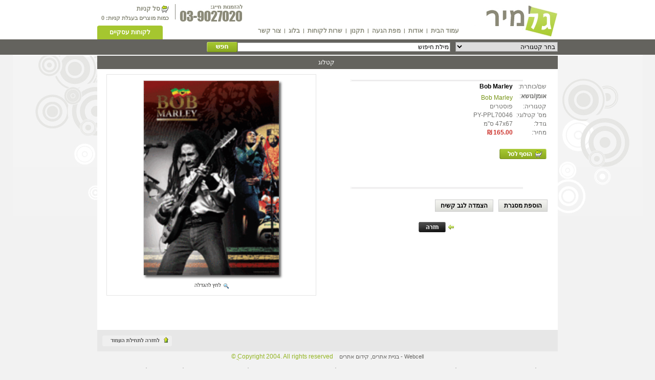

--- FILE ---
content_type: text/html
request_url: https://www.galmir.co.il/product.asp?num=5681&rootCat=
body_size: 5377
content:

<!DOCTYPE html PUBLIC "-//W3C//DTD XHTML 1.0 Transitional//EN" "http://www.w3.org/TR/xhtml1/DTD/xhtml1-transitional.dtd">
<html xmlns="http://www.w3.org/1999/xhtml">
<head>
<title>פוסטרים - Bob Marley</title>
<meta name="rating" content="general">
<meta name="robots" content="all">
<meta name="description" content="Bob Marley">
<meta name="keywords" content="בוב מרלי,רגאי,מוזיקה">
<meta name="subject" content="Bob Marley">
<meta http-equiv="content-type" content="text/html; charset=windows-1255">
<link rel="stylesheet" type="text/css" href="css/css.css">
<link rel="stylesheet" type="text/css" href="css/popup.css">
<link rel="stylesheet" type="text/css" href="colorbox/colorbox.css">
<script type="text/javascript" language="javascript" src="js/js.js"></script>
<script type="text/javascript" language="javascript" src="js/jquery-1.4.4.min.js"></script>
<script type="text/javascript" language="javascript" src="colorbox/jquery.colorbox.js"></script>
<link rel="canonical" href="https://www.galmir.co.il/product.asp?num=5681&rootCat=/5681/Bob Marley"/>
<!--[if IE]>
<style type="text/css">
.shadow 
{
	
	-ms-filter: "progid: progid:DXImageTransform.Microsoft.Shadow(color=#666666,direction=135,strength=6)";
	filter:      progid: progid:DXImageTransform.Microsoft.Shadow(color=#666666,direction=135,strength=6);
}
.shadow-1 
{
	-ms-filter: "progid: progid:DXImageTransform.Microsoft.Shadow(color=#666666,direction=215,strength=6)";
	filter:      progid: progid:DXImageTransform.Microsoft.Shadow(color=#666666,direction=215,strength=6);
}
</style>
<![endif]-->
<style type="text/css">
.shadow 
{
	-moz-box-shadow: 4px 4px 4px #666666;
	-webkit-box-shadow: 4px 4px 4px #666666;
}





</style>
<script language="javascript">
<!--
$(document).ready(function(){		
	$("a[rel='lightbox']").colorbox({transition:"elastic", photo:true});
	$("a[rel='lightbox1']").colorbox({transition:"elastic", photo:true});
});
//-->
</script>
</head>
<body>
<table width="100%" border="0" cellspacing="0" cellpadding="0" dir="rtl">
	<tr>
		<td align="center" class="top">
<table width="900" border="0" cellspacing="0" cellpadding="0" class="top">
	<tr>
		<td class="top-a" width="190" rowspan="2" valign="top"><a name="top"></a><a href="https://www.galmir.co.il"><img src="images/logo.gif" alt="תמונות" title="תמונות" data-title="logo"></a></td>
		<td class="top-b" valign="bottom" width="400" rowspan="2">
			<table border="0" cellspacing="0" cellpadding="0" class="top-menu">
				<tr>
					<td><a href="https://www.galmir.co.il">עמוד הבית</a></td>
					<td>|</td>
					<td><a href="https://www.galmir.co.il/about.asp?id=1">אודות</a></td>					
					<td>|</td>
					<td><a href="https://www.galmir.co.il/map.asp">מפת הגעה</a></td>
					<td>|</td>
					<td><a href="https://www.galmir.co.il/takanon.asp">תקנון</a></td>
					<td>|</td>
					<td><a href="https://www.galmir.co.il/sherut.asp">שרות לקוחות</a></td>
					<td>|</td>
					<td><a href="https://www.galmir.co.il/poster-blog">בלוג</a></td>
					<td>|</td>
					<td><a href="https://www.galmir.co.il/contact.asp">צור קשר</a></td>

					
				</tr>
			</table>
		</td>
		<td valign="top" align="left" style="padding-left:5px"><img src="images/phone.gif" title="טלפון להזמנות: 03-9027020" alt="טלפון להזמנות: 03-9027020"></td>
		<td width="5" align="center"><img src="images/logo-vert-line.gif"></td>
		<td width="140" class="top-c" valign="top">
			<div><img src="images/basket.gif" align="absmiddle"> <a href="order.asp">סל קניות</a></div>
			<div id="q-basket" class="q-basket">כמות מוצרים בעגלת קניות: 0</div>
		</td>
	</tr>	
	<tr>	
		<td class="top-d" colspan="3" valign="bottom">
			<div>
				
				<a href="login-form.asp">לקוחות עסקיים</a>
				
			</div>
		</td>
	</tr>
</table></td>
	</tr>
	<tr>
		<td align="center" class="menu"></td>
	</tr>
	<tr>
		<td align="center" class="search"><table width="900" border="0" cellspacing="0" cellpadding="0">
	<form action="resultform.asp" method="get" id="form1" name="form1">
	<tr>
		
		<td class="search-b" width="210">
			<select name="cat_id">
			<option value="0">בחר קטגוריה</option>
			
			<option value="895" >חיפוש לפי נושאים</option>
			
			<option value="749" >הדפסות קנבס / נייר /פרספקס...</option>
			
			<option value="496" >פוסטרים</option>
			
			<option value="582" >הדפסים אומנותיים</option>
			
			<option value="650" >ליטוגרפיות</option>
			
			<option value="969" >מפות</option>
			
			<option value="992" >ציורים מקוריים</option>
			
			<option value="825" >לייסטים לפוסטרים</option>
			
			<option value="994" >גלילי קרטון לאריזה</option>
			
			<option value="885" >מסגרות לתמונות ותעודות</option>
			
			<option value="945" >מראות</option>
			
			<option value="734" >מעמדים ואמצעי תצוגה</option>
			
			<option value="774" >אומנים</option>
			
			<option value="775" >בידור ופנאי</option>
			
			<option value="769" >קולקציות</option>
			
			<option value="773" >מידע ללקוחות עסקיים</option>
			
			</select>
		</td>
		
		<td class="search-c" width="415"><input type="text" name="q" maxlength="50" value="מילת חיפוש" onfocus="this.value=''"></td>
		<td class="search-d" width="120"><img src="images/search.gif" title alt onclick="document.form1.submit()"></td>
		<td class="search-e">&nbsp;</td>
		<td class="search-e">&nbsp;</td>
	</tr>
	</form>
</table>
</td>
	</tr>
	<tr>
		<td align="center" class="main" valign="top">
			<table width="900" border="0" cellspacing="0" cellpadding="0" class="sub-main">
				<tr>
					<td width="900" valign="top" class="sub-main-center">
						<table width="900" border="0" cellspacing="0" cellpadding="0" class="text">
							<tr>
								<td colspan="2">
									<table width="100%" border="0" cellspacing="0" cellpadding="0" class="padding">
										<tr>
											<td class="padding-path">קטלוג </td>
										</tr>
									</table>
								</td>
							</tr>
							<tr>
								<td valign="top" width="450" class="prod-info">									
									<div class="prod-info-line"><img src="images/line.gif" WIDTH="338" HEIGHT="5"></div>
									<table width="100%" border="0" cellspacing="1" cellpadding="1" class="prod-info-table">
										<tr>
											<td width="15%">שם/כותרת:</td>
											<td width="85%" style="color:black" align="right"  dir='ltr' ><strong>Bob Marley</strong></td>
										</tr>
										<tr>
											<td><strong>אומן/נושא</strong>:</td>
											<td><div class="prod-info-yazran" style="font-weight:lighter"><a href="byoman.asp?oman=Bob+Marley">Bob Marley</a></div></td>
										</tr>
										<tr>
											<td>קטגוריה:</td>
											<td>פוסטרים</td>
										</tr>
										<tr>
											<td>מס' קטלוגי:</td>
											<td>PY-PPL70046</td>
										</tr>
										
										<tr>
											<td>גודל:</td>
											<td>
												47x67 ס"מ 
											</td>
										</tr>
										
										<tr>
											<td>מחיר:</td>
											<td><span><strong>165.00&nbsp;₪</strong></span></td>
										</tr>
										
										<tr>
											<td></td>
											<td></td>
										</tr>
										<tr>
											<td colspan="2" style="padding-top:10px"><div class="prod-info-add-to-basket"><a href="add.asp?num=5681"><img src="images/add-to-basket.gif" WIDTH="92" HEIGHT="20"></a></div></td>
										</tr>	
										<tr>
											<td colspan="2" style="padding-top:40px"></td>
										</tr>
									</table>
									
									<div class="prod-info-line"><img src="images/line.gif" WIDTH="338" HEIGHT="5"></div>
									<div class="prod-info-add">
										
										<div class="button"><a href="add.asp?num=5681&amp;steps=4&amp;m=framing">הוספת מסגרת</a></div> 
										
										<div class="button"><a href="add-hard-site.asp?id=5681">הצמדה לגב קשיח</a></div>
										
									</div>
									<div class="clear"></div>
									<div class="prod-info-back"><img src="images/arr2.gif" align="absmiddle" WIDTH="13" HEIGHT="10"> <a href="javascript:void(0)" onclick="window.history.back()"><img src="images-1/back.gif" border="0" align="absmiddle" WIDTH="53" HEIGHT="20"></a></div>
								</td>
								<td valign="top" width="450" align="center">
									<table width="410" border="0" cellspacing="1" cellpadding="1" class="prod-image">
										<tr>
											<td class="prod-image-a"><a href="https://www.galmir.co.il/upload/PPL70046-170x255.gif" rel="lightbox" title="Bob Marley"><img class="shadow" src="https://www.galmir.co.il/upload/PPL70046-170x255.gif" alt="Bob Marley" title="Bob Marley" style="border-left: solid 1px #dedede; border-top: solid 1px #dedede; height:380px"></a></td>
										</tr>
										<tr>
											<td class="prod-image-b"><a href="https://www.galmir.co.il/upload/PPL70046-170x255.gif" rel="lightbox1" title="Bob Marley"><img src="images/zoom.gif" WIDTH="70" HEIGHT="16"></a></td>
										</tr>
									</table>
								</td>
							</tr>
							<tr>
								<td colspan="2" class="back-to-top"><a href="#top"><img src="images/top.gif" WIDTH="136" HEIGHT="22"></a></td>
							</tr>
						</table>
					</td>
				</tr>
			</table>
		</td>
	</tr>
	<tr>
		<td align="center"><table width="900" class="footer">
	<tr>
		<td class="footer-a">			
			<a href="http://www.webcell.co.il/" target="_blank">Webcell</a> - 
			<a href="http://webcell.co.il/bniyat-atarim/" target="_blank">&#1489;&#1504;&#1497;&#1497;&#1514; &#1488;&#1514;&#1512;&#1497;&#1501;</a>, 
			<a href="http://webcell.co.il/%D7%A7%D7%99%D7%93%D7%95%D7%9D-%D7%91%D7%92%D7%95%D7%92%D7%9C/" target="_blank">&#1511;&#1497;&#1491;&#1493;&#1501; &#1488;&#1514;&#1512;&#1497;&#1501;</a>&nbsp;&nbsp;&nbsp;
			<SPAN>Copyright 2004. All rights reserved ֲ©</SPAN>
		</td>
	</tr>
	<tr>
		<td class="footer-b">
			&#1495;&#1489;&#1512;&#1514; &#1490;&#1500;&#1502;&#1497;&#1512; &#1502;&#1514;&#1502;&#1495;&#1492; &#1489;&#1497;&#1489;&#1493;&#1488;, &#1497;&#1497;&#1510;&#1493;&#1512;, &#1493;&#1513;&#1497;&#1493;&#1493;&#1511; &#1513;&#1500; <a href="/">&#1508;&#1493;&#1505;&#1496;&#1512;&#1497;&#1501;</a>,
			<a href="/">&#1514;&#1502;&#1493;&#1504;&#1493;&#1514;</a>, &#1514;&#1502;&#1493;&#1504;&#1493;&#1514; &#1511;&#1504;&#1489;&#1505;, &#1502;&#1505;&#1490;&#1512;&#1493;&#1514;,
			<a href="/">&#1502;&#1505;&#1490;&#1512;&#1493;&#1514; &#1500;&#1514;&#1502;&#1493;&#1504;&#1493;&#1514;</a>, &#1502;&#1512;&#1488;&#1493;&#1514; &#1502;&#1502;&#1493;&#1505;&#1490;&#1512;&#1493;&#1514;, <a href="https://www.galmir.co.il/result.asp?rootcat=749&cat_id=749&parent=749">&#1492;&#1491;&#1508;&#1505;&#1492; &#1506;&#1500; &#1511;&#1504;&#1489;&#1505;</a>, <a href="result.asp?rootCat=582&amp;cat_id=604&amp;parent=582">&#1492;&#1491;&#1508;&#1505;&#1497;&#1501; &#1488;&#1493;&#1502;&#1504;&#1493;&#1514;&#1497;&#1497;&#1501;</a>, 
			<a href="about.asp">&#1500;&#1497;&#1496;&#1493;&#1490;&#1512;&#1508;&#1497;&#1493;&#1514;</a>, <a href="/">&#1508;&#1488;&#1494;&#1500;&#1497;&#1501;</a>,<a href="result.asp?rootCat=641&amp;cat_id=712&amp;parent=641">&#1505;&#1497;&#1499;&#1493;&#1514; &#1491;&#1513;</a>, 
			<a href="result.asp?rootCat=641&amp;cat_id=761&amp;parent=641">&#1502;&#1495;&#1494;&#1497;&#1511;&#1497; &#1502;&#1508;&#1514;&#1495;&#1493;&#1514;</a> &#1489;&#1502;&#1490;&#1493;&#1493;&#1503; &#1490;&#1491;&#1493;&#1500; &#1513;&#1500; &#1504;&#1493;&#1513;&#1488;&#1497;&#1501; &#1499;&#1502;&#1493;: &#1508;&#1488;&#1494;&#1500; &#1502;&#1491;&#1506;, &#1512;&#1508;&#1493;&#1488;&#1492;, &#1492;&#1493;&#1489;&#1497;, <a href="result.asp?rootCat=496&amp;cat_id=688&amp;parent=496">&#1508;&#1512;&#1505;&#1493;&#1502;&#1493;&#1514; &#1497;&#1513;&#1504;&#1493;&#1514;</a>, &#1513;&#1495;&#1511;&#1504;&#1497;&#1501;, &#1505;&#1512;&#1496;&#1497;&#1501; &#1493;&#1496;&#1500;&#1493;&#1497;&#1494;&#1497;&#1492;, &#1502;&#1493;&#1505;&#1497;&#1511;&#1492;, &#1500;&#1492;&#1511;&#1493;&#1514;, &#1494;&#1502;&#1512;&#1497;&#1501;, &#1488;&#1504;&#1497;&#1502;&#1510;&#1497;&#1492;, &#1505;&#1508;&#1493;&#1512;&#1496;, 
			&#1489;&#1506;&#1500;&#1497; &#1495;&#1497;&#1497;&#1501;, <a href="/">&#1508;&#1488;&#1494;&#1500;&#1497;&#1501;</a> &#1508;&#1504;&#1496;&#1494;&#1497;&#1492;, &#1504;&#1493;&#1508;&#1497;&#1501; &#1493;&#1496;&#1489;&#1506;, &#1492;&#1493;&#1502;&#1493;&#1512;,<a href="result.asp?rootCat=641&amp;cat_id=762&amp;parent=641">&#1502;&#1491;&#1489;&#1511;&#1493;&#1514;</a> &#1508;&#1512;&#1495;&#1497;&#1501;, &#1491;&#1493;&#1502;&#1502;&#1497;&#1501;, &#1491;&#1502;&#1493;&#1497;&#1493;&#1514;,
			<a href="/">&#1508;&#1493;&#1505;&#1496;&#1512;&#1497;&#1501;</a> &#1494;&#1493;&#1492;&#1512;&#1497;&#1501; &#1489;&#1488;&#1493;&#1500;&#1496;&#1512;&#1488;,<a href="result.asp?rootCat=582&amp;cat_id=753&amp;parent=582">&#1488;&#1493;&#1502;&#1504;&#1493;&#1514; &#1502;&#1493;&#1491;&#1512;&#1504;&#1497;&#1514;</a>,
			<a href="result.asp?rootCat=582&amp;cat_id=588&amp;parent=582">&#1510;&#1497;&#1493;&#1512; &#1502;&#1493;&#1508;&#1513;&#1496;</a>,<a href="result.asp?rootCat=650&amp;cat_id=708&amp;parent=650">&#1510;&#1497;&#1497;&#1512;&#1497;&#1501; &#1502;&#1508;&#1493;&#1512;&#1505;&#1502;&#1497;&#1501;</a>,
			<a href="result.asp?rootCat=582&amp;cat_id=604&amp;parent=582">&#1499;&#1512;&#1494;&#1493;&#1514; &#1493;&#1508;&#1512;&#1505;&#1493;&#1502;&#1493;&#1514;</a> &#1497;&#1513;&#1504;&#1493;&#1514;, &#1510;&#1497;&#1500;&#1493;&#1501;, &#1508;&#1493;&#1505;&#1496;&#1512;, &#1514;&#1502;&#1493;&#1504;&#1492;, <a href="result.asp?rootCat=582&amp;cat_id=587&amp;parent=582">&#1492;&#1491;&#1508;&#1505;&#1497;&#1501;</a> &#1493;<a href="result.asp?rootCat=650&amp;cat_id=680&amp;parent=650">&#1500;&#1497;&#1514;&#1493;&#1490;&#1512;&#1508;&#1497;&#1493;&#1514;</a> 
			&#1513;&#1500; <a href="result.asp?rootCat=582&amp;cat_id=588&amp;parent=582">&#1510;&#1497;&#1497;&#1512;&#1497;&#1501; &#1497;&#1513;&#1512;&#1488;&#1500;&#1497;&#1501;</a> &#1499;&#1502;&#1493;: <a href="result.asp?rootCat=650&amp;cat_id=651&amp;parent=650">&#1504;&#1495;&#1493;&#1501; &#1490;&#1493;&#1496;&#1502;&#1503;</a>,
			<a href="result.asp?rootCat=650&amp;cat_id=700&amp;parent=650">&#1512;&#1488;&#1493;&#1489;&#1503; &#1512;&#1493;&#1489;&#1497;&#1503;</a>,<a href="result.asp?rootCat=650&amp;cat_id=697&amp;parent=650">&#1494;&#1512;&#1497;&#1510;&#1511;&#1497; &#1497;&#1493;&#1505;&#1507;</a>,
			<a href="result.asp?rootCat=650&amp;cat_id=706&amp;parent=650">&#1505;&#1496;&#1497;&#1502;&#1510;&#1511;&#1497; &#1488;&#1489;&#1497;&#1490;&#1491;&#1493;&#1512;</a>,<a href="result.asp?rootCat=650&amp;cat_id=698&amp;parent=650">&#1512;&#1497;&#1497;&#1494;&#1502;&#1503; &#1488;&#1493;&#1512;&#1497;</a>,
			<a href="result.asp?rootCat=650&amp;cat_id=701&amp;parent=650">&#1513;&#1496;&#1512;&#1497;&#1497;&#1499;&#1502;&#1503; &#1497;&#1495;&#1494;&#1511;&#1488;&#1500;</a> &#1493;&#1506;&#1493;&#1491;... 
			<p align="center"><a href="about.asp">&#1512;&#1508;&#1512;&#1493;&#1491;&#1493;&#1511;&#1510;&#1497;&#1493;&#1514;</a> | 
			<a href="about.asp">&#1492;&#1491;&#1508;&#1505;&#1492; &#1506;&#1500; &#1504;&#1497;&#1497;&#1512;</a> | 
			<a href="result.asp?rootCat=496&amp;cat_id=745&amp;parent=496">&#1500;&#1497;&#1497;&#1505;&#1496;&#1497;&#1501;</a> | 
			<a href="result.asp?rootCat=496&amp;cat_id=745&amp;parent=496">&#1500;&#1497;&#1497;&#1505;&#1496;&#1497;&#1501; &#1500;&#1508;&#1493;&#1505;&#1496;&#1512;&#1497;&#1501;</a> | 
			<a href="https://www.galmir.co.il/result.asp?rootcat=749&cat_id=749&parent=749">&#1492;&#1491;&#1508;&#1505;&#1492; &#1506;&#1500; &#1511;&#1504;&#1489;&#1505;</a> | 
			<a href="https://www.galmir.co.il/">&#1511;&#1504;&#1489;&#1505;</a> | 
			<a href="https://www.galmir.co.il/">&#1492;&#1491;&#1508;&#1505;&#1514; &#1511;&#1504;&#1489;&#1505;</a> | 
			<a href="https://www.galmir.co.il/">&#1514;&#1502;&#1493;&#1504;&#1493;&#1514; &#1511;&#1504;&#1489;&#1505;</a> | 
			<a href="links.asp">&#1511;&#1497;&#1513;&#1493;&#1512;&#1497;&#1501;</a> | 
			<a href="sitemap.asp">&#1502;&#1508;&#1514; &#1488;&#1514;&#1512;</a> 
		</td>
	</tr>
</table>
<center>
<table width="900" class="footer">
<tr>
		<td class="footer-b">

		</td>
</table>
</center>

<script>
  (function(i,s,o,g,r,a,m){i['GoogleAnalyticsObject']=r;i[r]=i[r]||function(){
  (i[r].q=i[r].q||[]).push(arguments)},i[r].l=1*new Date();a=s.createElement(o),
  m=s.getElementsByTagName(o)[0];a.async=1;a.src=g;m.parentNode.insertBefore(a,m)
  })(window,document,'script','https://www.google-analytics.com/analytics.js','ga');

  ga('create', 'UA-6698202-41', 'auto');
  ga('send', 'pageview');

</script>
</td>
	</tr>
</table>

</body>
</html>


--- FILE ---
content_type: text/css
request_url: https://www.galmir.co.il/css/css.css
body_size: 7425
content:
BODY
{
    BORDER-LEFT: white 1px;
    BACKGROUND-COLOR: #f2f2f2;
    MARGIN: 0px;
    BORDER-RIGHT: white 1px
}
.footer
{
    FONT-FAMILY: Arial;
    COLOR: black;
    FONT-SIZE: 11px;
    TEXT-DECORATION: none
}
.hand
{
    CURSOR: pointer
}
.contact
{
    BORDER-BOTTOM: medium none;
    BORDER-LEFT: medium none;
    FONT-FAMILY: Arial;
    COLOR: black;
    FONT-SIZE: 12px;
    BORDER-TOP: medium none;
    BORDER-RIGHT: medium none
}
.contact INPUT
{
    BORDER-BOTTOM: #eae9e7 1px solid;
    BORDER-LEFT: #eae9e7 1px solid;
    WIDTH: 160px;
    FONT-FAMILY: Arial;
    COLOR: black;
    FONT-SIZE: 12px;
    BORDER-TOP: #eae9e7 1px solid;
    BORDER-RIGHT: #eae9e7 1px solid
}
.contact TEXTAREA
{
    BORDER-BOTTOM: #eae9e7 1px solid;
    BORDER-LEFT: #eae9e7 1px solid;
    WIDTH: 160px;
    FONT-FAMILY: Arial;
    HEIGHT: 60px;
    COLOR: black;
    FONT-SIZE: 12px;
    BORDER-TOP: #eae9e7 1px solid;
    BORDER-RIGHT: #eae9e7 1px solid
}
.contact SPAN
{
    COLOR: red
}
.top
{
    BACKGROUND-COLOR: white
}

.top .top-a IMG
{
    BORDER-BOTTOM: medium none;
    BORDER-LEFT: medium none;
    BORDER-TOP: medium none;
    BORDER-RIGHT: medium none
}
.top .top-b
{
    PADDING-BOTTOM: 10px
}
.top .top-b .top-menu
{
    FONT-FAMILY: Arial;
    COLOR: #898a7a;
    FONT-SIZE: 10px;
    FONT-WEIGHT: bolder
}
.top .top-b .top-menu TD
{
    PADDING-LEFT: 3px;
    PADDING-RIGHT: 3px
}
.top .top-b .top-menu TD A
{
    COLOR: #898a7a;
    FONT-SIZE: 12px;
    TEXT-DECORATION: none
}
.top .top-b .top-menu TD A:hover
{
    COLOR: #a7c33b;
    FONT-SIZE: 12px;
    TEXT-DECORATION: none
}
.top .top-c
{
    PADDING-RIGHT: 10px;
    FONT-FAMILY: Arial;
    COLOR: #898a7a;
    FONT-SIZE: 12px;
    FONT-WEIGHT: bolder;
    PADDING-TOP: 10px
}
.top .top-c A
{
    COLOR: #898a7a;
    TEXT-DECORATION: none
}
.top .top-c .q-basket
{
    FONT-SIZE: 11px;
    PADDING-TOP: 4px
}
.menu
{
    BACKGROUND-COLOR: white
}
.menu .menu
{
    BACKGROUND-IMAGE: url(../images/bg-button.gif);
    TEXT-ALIGN: center;
    WIDTH: 128px;
    BACKGROUND-REPEAT: no-repeat;
    FONT-FAMILY: Arial;
    HEIGHT: 27px;
    FONT-SIZE: 12px;
    FONT-WEIGHT: bolder
}
.menu .menu A
{
    COLOR: #585755;
    TEXT-DECORATION: none
}
.menu .menu-on
{
    BACKGROUND-IMAGE: url(../images/bg-button-on.gif);
    TEXT-ALIGN: center;
    WIDTH: 128px;
    BACKGROUND-REPEAT: no-repeat;
    FONT-FAMILY: Arial;
    HEIGHT: 27px;
    FONT-SIZE: 12px;
    FONT-WEIGHT: bolder
}
.menu .menu-on A
{
    COLOR: #feffd6;
    TEXT-DECORATION: none
}
.search
{
    BORDER-BOTTOM: #f2f2f2 1px solid;
    BACKGROUND-COLOR: #64635e
}
.search .search-a
{
    TEXT-ALIGN: center;
    PADDING-BOTTOM: 8px;
    FONT-FAMILY: Arial;
    COLOR: white;
    FONT-SIZE: 12px;
    FONT-WEIGHT: bolder;
    PADDING-TOP: 8px
}
.search .search-b
{
}
.search .search-c
{
}
.search .search-d
{
    PADDING-BOTTOM: 5px;
    PADDING-TOP: 5px
}
.search .search-e
{
    TEXT-ALIGN: left;
    FONT-FAMILY: Arial;
    FONT-SIZE: 11px
}
.search .search-b SELECT
{
    BORDER-BOTTOM: #9a9a9a 1px solid;
    BORDER-LEFT: #9a9a9a 1px solid;
    WIDTH: 200px;
    FONT-FAMILY: Arial;
    HEIGHT: 19px;
    COLOR: black;
    FONT-SIZE: 12px;
    BORDER-TOP: #9a9a9a 1px solid;
    BORDER-RIGHT: #9a9a9a 1px solid
}
.search .search-c INPUT
{
    BORDER-BOTTOM: #9a9a9a 1px solid;
    BORDER-LEFT: #9a9a9a 1px solid;
    WIDTH: 410px;
    FONT-FAMILY: Arial;
    COLOR: black;
    FONT-SIZE: 12px;
    BORDER-TOP: #9a9a9a 1px solid;
    BORDER-RIGHT: #9a9a9a 1px solid
}
.search .search-d IMG
{
    CURSOR: pointer
}
.search .search-e A
{
    COLOR: white;
    TEXT-DECORATION: underline
}
.main
{
    BACKGROUND-IMAGE: url(../images/bg.gif);
    BACKGROUND-REPEAT: no-repeat;
    BACKGROUND-POSITION: center top;
    HEIGHT: 500px
}
.footer .footer-a
{
    TEXT-ALIGN: center;
    FONT-FAMILY: Arial;
    COLOR: #636260;
    FONT-SIZE: 11px
}
.footer .footer-b
{
    TEXT-ALIGN: center;
    FONT-FAMILY: Arial;
    COLOR: #636260;
    FONT-SIZE: 11px;
    PADDING-TOP: 10px
}
.footer .footer-a A
{
    COLOR: #636260;
    TEXT-DECORATION: none
}
.footer .footer-b A
{
    COLOR: #636260;
    TEXT-DECORATION: none
}
.footer .footer-a SPAN
{
    COLOR: #93b522;
    FONT-SIZE: 12px
}
.main .sub-main
{
    MARGIN-TOP: 1px
}
.right
{
    TEXT-ALIGN: right;
    FONT-FAMILY: Arial;
    FONT-SIZE: 12px
}
.right .right-div
{
    BACKGROUND-IMAGE: url(../images/arr-menu.gif);
    BORDER-BOTTOM: #bebebe 1px solid;
    LINE-HEIGHT: 24px;
    BACKGROUND-COLOR: white;
    PADDING-RIGHT: 20px;
    BACKGROUND-REPEAT: no-repeat;
    BACKGROUND-POSITION: 180px center;
    HEIGHT: 24px;
    COLOR: #4e4a4b;
    MARGIN-LEFT: 5px;
    FONT-WEIGHT: bolder;
    MARGIN-RIGHT: 5px
}
.right .right-div-on
{
    BACKGROUND-IMAGE: url(../images-1/arr-3.gif);
    BORDER-BOTTOM: #ebebeb 1px solid;
    LINE-HEIGHT: 24px;
    BACKGROUND-COLOR: #ebebeb;
    PADDING-RIGHT: 20px;
    BACKGROUND-REPEAT: no-repeat;
    BACKGROUND-POSITION: 180px center;
    HEIGHT: 24px;
    MARGIN-LEFT: 5px;
    FONT-WEIGHT: bolder;
    MARGIN-RIGHT: 5px
}
.right .right-div A
{
    COLOR: #4e4a4b;
    TEXT-DECORATION: none
}
.right .right-div-on A
{
    COLOR: #a5c62f;
    TEXT-DECORATION: none
}
.main .sub-main .sub-main-center
{
    TEXT-ALIGN: center;
    BACKGROUND-COLOR: white
}
.tabs
{
    BORDER-BOTTOM: #cccccc 1px solid;
    BORDER-LEFT: #cccccc 1px solid;
    FONT-FAMILY: Arial;
    FONT-SIZE: 12px;
    BORDER-TOP: medium none;
    BORDER-RIGHT: #cccccc 1px solid
}
.tabs .tabs-a
{
    BACKGROUND-IMAGE: url(../images/bg-tabs.gif);
    TEXT-ALIGN: center;
    BACKGROUND-REPEAT: repeat-x;
    HEIGHT: 24px;
    COLOR: #5b5555;
    BORDER-TOP: #cccccc 1px solid;
    CURSOR: pointer;
    FONT-WEIGHT: bolder
}
.tabs .tabs-info
{
    TEXT-ALIGN: center;
    BACKGROUND-COLOR: white;
    HEIGHT: 150px
}
.tabs .tabs-a-on
{
    TEXT-ALIGN: center;
    BACKGROUND-COLOR: white;
    HEIGHT: 24px;
    COLOR: #85a418;
    BORDER-TOP: #cccccc 1px solid;
    CURSOR: pointer;
    FONT-WEIGHT: bolder
}
.printing
{
    MARGIN-TOP: 3px;
    FONT-FAMILY: Arial;
    FONT-SIZE: 12px
}
.printing .printing-a
{
    PADDING-BOTTOM: 5px;
    BACKGROUND-COLOR: #5b5555;
    PADDING-RIGHT: 15px;
    COLOR: white;
    FONT-WEIGHT: bolder;
    PADDING-TOP: 5px
}
.printing .printing-b
{
    PADDING-RIGHT: 15px;
    BACKGROUND-REPEAT: no-repeat;
    BACKGROUND-POSITION: left top;
    HEIGHT: 249px;
    PADDING-TOP: 5px
}
.printing .printing-c
{
}
.posters
{
    MARGIN-TOP: 2px;
    FONT-FAMILY: Arial;
    MARGIN-BOTTOM: 5px
}
.posters .posters-a
{
    PADDING-BOTTOM: 5px;
    BACKGROUND-COLOR: #64635e;
    PADDING-RIGHT: 15px;
    COLOR: white;
    FONT-SIZE: 12px;
    FONT-WEIGHT: bolder;
    PADDING-TOP: 5px
}
.posters .item
{
    MARGIN-TOP: 5px;
    WIDTH: 210px;
    FONT-FAMILY: Arial;
    HEIGHT: 100%;
    FONT-SIZE: 12px
}
.back-to-top
{
    TEXT-ALIGN: left;
    PADDING-BOTTOM: 10px;
    BACKGROUND-COLOR: #e7e7e7;
    PADDING-LEFT: 10px;
    PADDING-TOP: 10px
}
.back-to-top IMG
{
    BORDER-BOTTOM: medium none;
    BORDER-LEFT: medium none;
    BORDER-TOP: medium none;
    BORDER-RIGHT: medium none
}
.posters .item .item-zoom
{
    TEXT-ALIGN: center;
    PADDING-TOP: 10px
}
.posters .item .item-zoom IMG
{
    BORDER-BOTTOM: medium none;
    BORDER-LEFT: medium none;
    BORDER-TOP: medium none;
    BORDER-RIGHT: medium none
}
.posters .item .item-title
{
    TEXT-ALIGN: center;
    LINE-HEIGHT: 18px;
    HEIGHT: 18px;
    COLOR: #8d9667;
    FONT-SIZE: 12px
}
.posters .item .item-title A
{
    COLOR: black;
    FONT-WEIGHT: bolder;
    TEXT-DECORATION: none
}
.posters .item .item-yazran
{
    TEXT-ALIGN: center;
    FONT-FAMILY: Arial;
    COLOR: #8887e4;
    FONT-SIZE: 12px
}
.posters .item .item-yazran A
{
    LINE-HEIGHT: 18px;
    HEIGHT: 18px;
    COLOR: #7d9a0e;
    TEXT-DECORATION: none
}
.posters .item .item-category-name
{
    TEXT-ALIGN: center;
    FONT-FAMILY: Arial;
    COLOR: #686866;
    FONT-SIZE: 11px
}
.posters .item .item-category-name A
{
    COLOR: #686866;
    TEXT-DECORATION: none
}
.posters .item .item-catalognum
{
    TEXT-ALIGN: center;
    FONT-FAMILY: Arial;
    COLOR: #686866;
    FONT-SIZE: 12px
}
.posters .item .item-order
{
    PADDING-BOTTOM: 10px;
    PADDING-LEFT: 5px;
    PADDING-RIGHT: 5px;
    FONT-FAMILY: Arial;
    COLOR: #686866;
    FONT-SIZE: 12px;
    FONT-WEIGHT: bolder
}
.posters .item .item-order A
{
    COLOR: #686866;
    TEXT-DECORATION: none
}
.posters .item .item-price
{
    TEXT-ALIGN: center;
    FONT-FAMILY: Arial;
    COLOR: #cb2e27;
    FONT-SIZE: 12px;
    FONT-WEIGHT: bolder
}
.padding
{
    BACKGROUND-COLOR: #64635e;
    FONT-FAMILY: Arial;
    HEIGHT: 26px;
    COLOR: white;
    FONT-SIZE: 12px
}
.padding .padding-found
{
    TEXT-ALIGN: center;
    PADDING-BOTTOM: 4px;
    PADDING-TOP: 4px
}
.padding .padding-pages
{
    FONT-FAMILY: Arial;
    FONT-SIZE: 12px
}
.padding .padding-pages .padding-off
{
    Z-INDEX: 0;
    TEXT-ALIGN: center;
    PADDING-BOTTOM: 0px;
    BACKGROUND-COLOR: #bebebe;
    MARGIN: 1px;
    PADDING-LEFT: 0px;
    WIDTH: 16px;
    PADDING-RIGHT: 0px;
    FLOAT: right;
    HEIGHT: 16px;
    PADDING-TOP: 0px
}
.padding .padding-pages .padding-off A
{
    COLOR: white;
    TEXT-DECORATION: none
}
.padding .padding-pages .padding-next
{
    PADDING-BOTTOM: 0px;
    PADDING-LEFT: 5px;
    PADDING-RIGHT: 5px;
    COLOR: white;
    PADDING-TOP: 0px
}
.padding .padding-pages .padding-next A
{
    COLOR: white;
    TEXT-DECORATION: none
}
.padding .padding-path
{
    PADDING-BOTTOM: 4px;
    PADDING-RIGHT: 5px;
    PADDING-TOP: 4px
}
.padding .padding-path A
{
    COLOR: white;
    TEXT-DECORATION: none
}
.sort
{
    BACKGROUND-COLOR: white;
    WIDTH: 100%;
    FONT-FAMILY: Arial;
    HEIGHT: 40px;
    FONT-SIZE: 12px;
    FONT-WEIGHT: bolder
}
.sort A
{
    COLOR: #585755;
    TEXT-DECORATION: none
}
.padding .padding-pages .padding-on
{
    Z-INDEX: 0;
    TEXT-ALIGN: center;
    PADDING-BOTTOM: 0px;
    BACKGROUND-COLOR: #a5c62f;
    MARGIN: 1px;
    PADDING-LEFT: 0px;
    WIDTH: 16px;
    PADDING-RIGHT: 0px;
    FLOAT: right;
    HEIGHT: 16px;
    COLOR: white;
    PADDING-TOP: 0px
}
.right .subcat
{
    MARGIN-LEFT: 5px;
    MARGIN-RIGHT: 5px
}
.right .subcat .right-sub
{
    BACKGROUND-IMAGE: url(../images/arr-menu.gif);
    BORDER-BOTTOM: #bebebe 1px solid;
    LINE-HEIGHT: 24px;
    PADDING-RIGHT: 30px;
    BACKGROUND-REPEAT: no-repeat;
    BACKGROUND-POSITION: 165px center;
    HEIGHT: 24px;
    COLOR: #4e4a4b;
    FONT-WEIGHT: lighter
}
.right .subcat .right-sub A
{
    COLOR: #4e4a4b;
    TEXT-DECORATION: none
}
.hh
{
    HEIGHT: 500px
}

.posters .item .item-pic1 IMG
{
    BORDER-BOTTOM: medium none;
    BORDER-LEFT: medium none;
    MARGIN-TOP: 3px;
    HEIGHT: 140px;
    BORDER-TOP: medium none;
    BORDER-RIGHT: medium none
}
.posters .item .item-pic0
{
}
.posters .item .item-pic0 IMG
{
    BORDER-BOTTOM: medium none;
    BORDER-LEFT: medium none;
    MARGIN-TOP: 3px;
    WIDTH: 140px;
    BORDER-TOP: medium none;
    BORDER-RIGHT: medium none
}
.posters .item .item-pic
{
    TEXT-ALIGN: center;
    HEIGHT: 145px
}
.text
{
    FONT-FAMILY: Arial
}
.text .text-title
{
    PADDING-BOTTOM: 5px;
    BACKGROUND-COLOR: #64635e;
    PADDING-RIGHT: 15px;
    COLOR: white;
    FONT-SIZE: 16px;
    PADDING-TOP: 5px
}
.text .text-sub-title
{
    LINE-HEIGHT: 24px;
    BACKGROUND-COLOR: #e1e1e1;
    PADDING-RIGHT: 15px;
    FONT-FAMILY: Arial;
    HEIGHT: 24px;
    COLOR: #bebebe;
    FONT-SIZE: 12px
}
.text .text-sub-title SPAN
{
    TEXT-ALIGN: center;
    BACKGROUND-COLOR: #a3c62e;
    PADDING-LEFT: 10px;
    PADDING-RIGHT: 10px;
    FONT-FAMILY: Arial;
    FONT-SIZE: 12px
}
.text .text-sub-title SPAN A
{
    COLOR: white;
    TEXT-DECORATION: none
}
.text .text-hh
{
    PADDING-BOTTOM: 30px;
    PADDING-LEFT: 25px;
    PADDING-RIGHT: 25px;
    FONT-FAMILY: Arial;
    HEIGHT: 500px;
    COLOR: #2d2d2b;
    FONT-SIZE: 12px;
    PADDING-TOP: 30px
}
.text .text-hh A
{
    COLOR: #a5c62f;
    TEXT-DECORATION: none
}
.contact IMG
{
    CURSOR: pointer
}
.prod-image
{
    BORDER-BOTTOM: #e4e4e4 1px solid;
    BORDER-LEFT: #e4e4e4 1px solid;
    MARGIN-TOP: 10px;
    BORDER-TOP: #e4e4e4 1px solid;
    BORDER-RIGHT: #e4e4e4 1px solid
}
.prod-image .prod-image-a
{
    TEXT-ALIGN: center;
    PADDING-TOP: 10px
}
.prod-image .prod-image-a IMG
{
    BORDER-BOTTOM: medium none;
    BORDER-LEFT: medium none;
    BORDER-TOP: medium none;
    BORDER-RIGHT: medium none
}
.prod-image .prod-image-b
{
    TEXT-ALIGN: center;
    PADDING-BOTTOM: 10px;
    PADDING-TOP: 10px
}
.prod-image .prod-image-b IMG
{
    BORDER-BOTTOM: medium none;
    BORDER-LEFT: medium none;
    BORDER-TOP: medium none;
    BORDER-RIGHT: medium none
}
.prod-message
{
    PADDING-BOTTOM: 20px;
    PADDING-LEFT: 10px;
    PADDING-RIGHT: 10px;
    FONT-FAMILY: Arial;
    COLOR: #727270;
    FONT-SIZE: 12px;
    PADDING-TOP: 20px
}
.prod-info
{
    PADDING-RIGHT: 20px;
    FONT-FAMILY: Arial;
    HEIGHT: 500px;
    FONT-SIZE: 12px;
    PADDING-TOP: 10px
}
.prod-info .prod-info-title
{
    COLOR: #727270;
    FONT-WEIGHT: bolder
}
.prod-info .prod-info-yazran
{
    MARGIN-TOP: 5px;
    COLOR: #779416;
    FONT-WEIGHT: bolder
}
.prod-info .prod-info-yazran A
{
    COLOR: #779416;
    TEXT-DECORATION: none
}
.prod-info .prod-info-line
{
    MARGIN-TOP: 10px
}
.prod-info .prod-info-category
{
    MARGIN-TOP: 5px;
    COLOR: #727270
}
.prod-info .prod-info-price
{
    FONT-FAMILY: Arial;
    COLOR: #e12303;
    FONT-SIZE: 14px
}
.prod-info .prod-info-add
{
    MARGIN-TOP: 10px
}
.prod-info .prod-info-add IMG
{
    BORDER-BOTTOM: medium none;
    BORDER-LEFT: medium none;
    BORDER-TOP: medium none;
    CURSOR: pointer;
    BORDER-RIGHT: medium none
}
.prod-info .prod-info-back
{
    TEXT-ALIGN: center;
    MARGIN-TOP: 20px;
    COLOR: #727270;
    FONT-SIZE: 14px
}
.prod-info .prod-info-back A
{
}
.prod-info .prod-info-add-to-basket
{
    MARGIN-TOP: 10px
}
.prod-info .prod-info-add-to-basket IMG
{
    BORDER-BOTTOM: medium none;
    BORDER-LEFT: medium none;
    BORDER-TOP: medium none;
    BORDER-RIGHT: medium none
}
.marq
{
    PADDING-BOTTOM: 10px;
    FONT-FAMILY: Arial;
    COLOR: #4e4a4b;
    FONT-SIZE: 12px
}
.marq A
{
    COLOR: #4e4a4b;
    FONT-WEIGHT: bolder;
    TEXT-DECORATION: none
}
.marq DIV
{
    PADDING-BOTTOM: 10px;
    PADDING-RIGHT: 10px;
    FONT-FAMILY: Arial;
    COLOR: #4e4a4b;
    FONT-SIZE: 14px;
    FONT-WEIGHT: bolder;
    PADDING-TOP: 10px
}
.text .text-title A
{
    COLOR: white;
    TEXT-DECORATION: none
}
.text .text-hh .level1
{
    PADDING-RIGHT: 10px;
    FONT-WEIGHT: bolder
}
.text .text-hh .level2
{
    PADDING-RIGHT: 25px
}
.text .text-hh .level2 A
{
    COLOR: blue;
    TEXT-DECORATION: none
}
.h
{
    HEIGHT: 100%
}
.text .text-h
{
    PADDING-BOTTOM: 10px;
    PADDING-LEFT: 15px;
    PADDING-RIGHT: 15px;
    FONT-FAMILY: Arial;
    HEIGHT: 100%;
    COLOR: #2d2d2b;
    FONT-SIZE: 12px;
    PADDING-TOP: 10px
}
.basket
{
    BACKGROUND-COLOR: gray;
    FONT-FAMILY: Arial;
    FONT-SIZE: 12px
}
.basket .basket-t
{
    PADDING-BOTTOM: 0px;
    BACKGROUND-COLOR: white;
    PADDING-LEFT: 0px;
    PADDING-RIGHT: 0px;
    COLOR: gray;
    PADDING-TOP: 0px
}
.basket .basket-tt
{
    TEXT-ALIGN: center;
    PADDING-BOTTOM: 3px;
    BACKGROUND-COLOR: white;
    COLOR: gray;
    FONT-WEIGHT: bolder;
    PADDING-TOP: 3px
}
.basket .basket-t A
{
    COLOR: #97b531;
    TEXT-DECORATION: none
}
.basket .basket-t INPUT
{
    BORDER-BOTTOM: gray 1px solid;
    BORDER-LEFT: gray 1px solid;
    WIDTH: 20px;
    FONT-FAMILY: Arial;
    FONT-SIZE: 12px;
    BORDER-TOP: gray 1px solid;
    BORDER-RIGHT: gray 1px solid
}
.basket .basket-t DIV
{
    BORDER-BOTTOM: #97b531 1px solid;
    TEXT-ALIGN: center;
    BORDER-LEFT: #97b531 1px solid;
    LINE-HEIGHT: 18px;
    BACKGROUND-COLOR: white;
    WIDTH: 18px;
    FONT-FAMILY: Arial;
    FLOAT: right;
    HEIGHT: 18px;
    COLOR: blue;
    MARGIN-LEFT: 2px;
    FONT-SIZE: 20px;
    BORDER-TOP: #97b531 1px solid;
    FONT-WEIGHT: bolder;
    MARGIN-RIGHT: 2px;
    BORDER-RIGHT: #97b531 1px solid
}
.table
{
    FONT-FAMILY: Arial;
    COLOR: black;
    FONT-SIZE: 12px
}
.right .subcat .right-sub-2
{
    BACKGROUND-IMAGE: url(../images-1/arr-3.gif);
    BORDER-BOTTOM: #bebebe 1px solid;
    LINE-HEIGHT: 24px;
    PADDING-RIGHT: 40px;
    BACKGROUND-REPEAT: no-repeat;
    BACKGROUND-POSITION: 155px center;
    HEIGHT: 24px
}
.right .subcat .right-sub-2 A
{
    COLOR: #7c9b0f;
    FONT-WEIGHT: lighter;
    TEXT-DECORATION: none
}
.posters TD
{
    BORDER-BOTTOM: #e5e5e3 1px solid;
    BORDER-LEFT: #e5e5e3 1px solid;
    HEIGHT: 100%;
    BORDER-TOP: #e5e5e3 1px solid;
    BORDER-RIGHT: #e5e5e3 1px solid
}
.posters .item TD
{
    BORDER-BOTTOM: medium none;
    BORDER-LEFT: medium none;
    BORDER-TOP: medium none;
    BORDER-RIGHT: medium none
}
.pas
{
    FONT-FAMILY: Arial;
    COLOR: black;
    FONT-SIZE: 12px
}
.pas INPUT
{
    BORDER-BOTTOM: gray 1px solid;
    BORDER-LEFT: gray 1px solid;
    FONT-FAMILY: Arial;
    COLOR: black;
    FONT-SIZE: 12px;
    BORDER-TOP: gray 1px solid;
    BORDER-RIGHT: gray 1px solid
}
.basket .basket-m
{
    BACKGROUND-COLOR: white;
    COLOR: #64635f
}
.basket .basket-mm
{
    PADDING-BOTTOM: 5px;
    BACKGROUND-COLOR: white;
    COLOR: #64635f;
    PADDING-TOP: 5px
}
.basket .basket-mm SPAN
{
    FONT-SIZE: 16px;
    FONT-WEIGHT: bold
}
.finalorder
{
    FONT-FAMILY: Arial;
    FONT-SIZE: 12px
}
.finalorder A
{
    COLOR: black
}
.finalorder INPUT
{
    BORDER-BOTTOM: #a4a4a4 1px solid;
    BORDER-LEFT: #a4a4a4 1px solid;
    WIDTH: 220px;
    HEIGHT: 24px;
    FONT-FAMILY: Arial;
    COLOR: black;
    FONT-SIZE: 12px;
    BORDER-TOP: #a4a4a4 1px solid;
    BORDER-RIGHT: #a4a4a4 1px solid
}
.finalorder INPUT[type=checkbox],.finalorder INPUT[type=radio]
{
    height: 16px;
    width: 16px;
}
.finalorder select
{
    BORDER-BOTTOM: #a4a4a4 1px solid;
    BORDER-LEFT: #a4a4a4 1px solid;
    WIDTH: 220px;
    HEIGHT: 24px;
    FONT-FAMILY: Arial;
    COLOR: black;
    FONT-SIZE: 12px;
    BORDER-TOP: #a4a4a4 1px solid;
    BORDER-RIGHT: #a4a4a4 1px solid
}
.finalorder TEXTAREA
{
    BORDER-BOTTOM: #a4a4a4 1px solid;
    BORDER-LEFT: #a4a4a4 1px solid;
    WIDTH: 660px;
    FONT-FAMILY: Arial;
    HEIGHT: 50px;
    COLOR: black;
    FONT-SIZE: 12px;
    BORDER-TOP: #a4a4a4 1px solid;
    BORDER-RIGHT: #a4a4a4 1px solid
}
.finalorder IMG
{
    CURSOR: pointer
}
.marq1
{
    BORDER-BOTTOM: #bebebe 1px solid;
    PADDING-BOTTOM: 5px;
    BACKGROUND-COLOR: white;
    PADDING-RIGHT: 10px;
    FONT-FAMILY: Arial;
    COLOR: #4e4a4b;
    FONT-SIZE: 14px;
    BORDER-TOP: #bebebe 1px;
    FONT-WEIGHT: bolder;
    PADDING-TOP: 5px
}
.canvas
{
    LIST-STYLE-TYPE: none;
    MARGIN-TOP: 30px;
    FONT-FAMILY: Arial;
    COLOR: #5e5e5e;
    FONT-SIZE: 12px;
    MARGIN-RIGHT: 80px
}
.canvas .krug
{
    BACKGROUND-IMAGE: url(../images/krug.gif);
    TEXT-ALIGN: center;
    LINE-HEIGHT: 25px;
    WIDTH: 27px;
    FONT-FAMILY: Tahoma;
    HEIGHT: 25px;
    COLOR: white;
    FONT-SIZE: 14px;
    FONT-WEIGHT: bolder
}
.canvas .t
{
    FONT-FAMILY: Arial;
    FLOAT: right;
    COLOR: #a3c82b;
    MARGIN-LEFT: 20px;
    FONT-SIZE: 14px;
    FONT-WEIGHT: bolder
}
.canvas TD
{
    PADDING-BOTTOM: 5px;
    PADDING-RIGHT: 20px;
    PADDING-TOP: 5px
}
.canvas .but-canvas
{
    TEXT-ALIGN: center;
    LINE-HEIGHT: 17px;
    BACKGROUND-COLOR: #9dc03e;
    PADDING-LEFT: 5px;
    PADDING-RIGHT: 5px;
    FONT-FAMILY: Arial;
    FLOAT: right;
    HEIGHT: 17px;
    COLOR: white;
    MARGIN-LEFT: 10px;
    FONT-SIZE: 12px;
    CURSOR: pointer;
    FONT-WEIGHT: bolder
}
.canvas .total
{
    COLOR: #565656
}
.canvas SELECT
{
    FONT-FAMILY: Arial;
    COLOR: black;
    FONT-SIZE: 12px
}
.framing
{
    BACKGROUND-COLOR: white
}
.framing .image-div
{
    BORDER-BOTTOM: #e4e4e4 1px solid;
    TEXT-ALIGN: center;
    BORDER-LEFT: #e4e4e4 1px solid;
    MARGIN-TOP: 3px;
    WIDTH: 425px;
    BORDER-TOP: #e4e4e4 1px solid;
    BORDER-RIGHT: #e4e4e4 1px solid
}
.framing .image-div .image-enlarge
{
    MARGIN-TOP: 10px;
    MARGIN-BOTTOM: 5px
}
.framing .image-div .image-enlarge IMG
{
    BORDER-BOTTOM: #dddddd 1px solid;
    BORDER-LEFT: #dddddd 1px solid;
    BORDER-TOP: #dddddd 1px solid;
    BORDER-RIGHT: #dddddd 1px solid
}
.framing .image-div .image-big
{
    PADDING-BOTTOM: 10px;
    PADDING-TOP: 10px
}
.framing .image-div .image-big IMG
{
    BORDER-BOTTOM: #dddddd 1px solid;
    BORDER-LEFT: #dddddd 1px solid;
    BORDER-TOP: #dddddd 1px solid;
    BORDER-RIGHT: #dddddd 2px solid
}
.framing .framing-info
{
    FONT-FAMILY: Arial;
    COLOR: #62635e;
    FONT-SIZE: 12px
}
.framing .framing-info .total-top
{
    MARGIN-TOP: 10px;
    FLOAT: right;
    FONT-WEIGHT: bolder;
    MARGIN-RIGHT: 70px
}
.framing .framing-info .p40
{
    PADDING-RIGHT: 40px
}
.framing .framing-info TD
{
    PADDING-TOP: 5px
}
.framing .line
{
    BORDER-BOTTOM: #e7e7e7 1px solid;
    MARGIN-TOP: 5px;
    WIDTH: 340px;
    MARGIN-BOTTOM: 5px
}
.framing .final-price
{
    FONT-SIZE: 13px;
    FONT-WEIGHT: bolder
}
.framing .framing-info .line1
{
    BORDER-BOTTOM: #e7e7e7 1px solid;
    BORDER-LEFT: #e7e7e7;
    HEIGHT: 15px;
    BORDER-TOP: #e7e7e7;
    BORDER-RIGHT: #e7e7e7
}
.framing-tabs
{
    TEXT-ALIGN: right;
    MARGIN-TOP: 3px;
    WIDTH: 445px;
    FONT-FAMILY: Arial;
    COLOR: #64635e;
    FONT-SIZE: 12px;
    MARGIN-RIGHT: 5px
}
.framing-tabs INPUT
{
    BORDER-BOTTOM: #e4e9ef 1px solid;
    BORDER-LEFT: #e3e3eb 1px solid;
    FONT-FAMILY: Arial;
    COLOR: black;
    FONT-SIZE: 12px;
    BORDER-TOP: #acadb2 1px solid;
    BORDER-RIGHT: #dbe0e6 1px solid
}
.framing-tabs .framing-tabs-top
{
    PADDING-BOTTOM: 0px;
    PADDING-LEFT: 0px;
    PADDING-RIGHT: 0px;
    HEIGHT: 26px;
    COLOR: #64645c;
    FONT-SIZE: 12px;
    FONT-WEIGHT: bolder;
    PADDING-TOP: 0px
}
.framing-tabs .framing-tabs-center
{
    BORDER-BOTTOM: #9e9e9e 1px solid;
    BORDER-LEFT: #e7e7e7 1px solid;
    BORDER-RIGHT: #939393 1px solid
}
.framing-tabs .framing-tabs-center .tabs-title
{
    PADDING-BOTTOM: 5px;
    BACKGROUND-COLOR: #f6f6f6;
    MARGIN: 0px;
    PADDING-LEFT: 0px;
    PADDING-RIGHT: 15px;
    FONT-WEIGHT: bolder;
    PADDING-TOP: 10px
}
.framing-tabs .framing-tabs-center .tabs-color
{
    TEXT-ALIGN: center;
    HEIGHT: 480px
}
.framing .add-to-cart
{
    PADDING-BOTTOM: 15px;
    MARGIN-TOP: 10px;
    MARGIN-LEFT: 15px;
    BORDER-TOP: #e7e7e7 1px solid;
    MARGIN-RIGHT: 5px;
    PADDING-TOP: 5px
}
.framing .add-to-cart IMG
{
    BORDER-BOTTOM: medium none;
    BORDER-LEFT: medium none;
    BORDER-TOP: medium none;
    CURSOR: pointer;
    BORDER-RIGHT: medium none
}
.framing .add-to-cart .add-to-cart-l
{
    MARGIN-BOTTOM: 15px;
    FLOAT: right;
    MARGIN-RIGHT: 4px
}
.framing .add-to-cart .add-to-cart-r
{
    MARGIN-BOTTOM: 15px;
    FLOAT: right;
    MARGIN-RIGHT: 4px
}
.framing-tabs .framing-tabs-center .tabs-color .tabs-text
{
    TEXT-ALIGN: right;
    MARGIN-TOP: 10px;
    MARGIN-LEFT: 20px;
    MARGIN-RIGHT: 25px
}
.framing-tabs .framing-tabs-center .tabs-color .tabs-radio
{
    TEXT-ALIGN: right;
    MARGIN-TOP: 3px;
    FONT-SIZE: 14px;
    FONT-WEIGHT: bolder;
    MARGIN-RIGHT: 25px
}
.framing-tabs .framing-tabs-center .tabs-color .tabs-radio-info
{
    TEXT-ALIGN: right;
    PADDING-BOTTOM: 0px;
    MARGIN-TOP: 0px;
    PADDING-LEFT: 0px;
    PADDING-RIGHT: 0px;
    MARGIN-LEFT: 20px;
    MARGIN-RIGHT: 48px;
    PADDING-TOP: 0px
}
.framing-tabs .framing-tabs-center .tabs-color .paspartu
{
    BORDER-BOTTOM: #e7e7e7 1px solid;
    TEXT-ALIGN: right;
    PADDING-BOTTOM: 10px;
    MARGIN-TOP: 20px;
    PADDING-RIGHT: 10px;
    MARGIN-LEFT: 10px;
    BORDER-TOP: #e7e7e7 1px solid;
    FONT-WEIGHT: bolder;
    MARGIN-RIGHT: 10px;
    PADDING-TOP: 10px
}
.framing-tabs .framing-tabs-center .tabs-color .paspartu LABEL
{
    MARGIN-RIGHT: 20px
}
.framing-tabs .framing-tabs-center .tabs-color .paspartuW
{
    BORDER-BOTTOM: #e7e7e7 1px solid;
    TEXT-ALIGN: right;
    PADDING-BOTTOM: 10px;
    PADDING-RIGHT: 10px;
    MARGIN-LEFT: 10px;
    FONT-WEIGHT: bolder;
    MARGIN-RIGHT: 10px;
    PADDING-TOP: 10px
}
.framing-tabs .framing-tabs-center .tabs-color .paspartuW SELECT
{
    WIDTH: 105px;
    FONT-FAMILY: Arial;
    COLOR: #64635e;
    FONT-SIZE: 12px;
    MARGIN-RIGHT: 80px
}
.framing-tabs .framing-tabs-center .tabs-color .paspartuQ
{
    BORDER-BOTTOM: #d3d3d3 1px solid;
    BORDER-LEFT: #d3d3d3 1px solid;
    MARGIN-TOP: 15px;
    WIDTH: 26px;
    FLOAT: right;
    HEIGHT: 26px;
    MARGIN-LEFT: 1px;
    BORDER-TOP: #d3d3d3 1px solid;
    CURSOR: pointer;
    MARGIN-RIGHT: 2px;
    BORDER-RIGHT: #d3d3d3 1px solid
}
.framing-tabs .framing-tabs-center .tabs-color .paspartuQ DIV
{
    Z-INDEX: 2;
    BORDER-BOTTOM: #d3d3d3 1px solid;
    POSITION: relative;
    BACKGROUND-COLOR: white;
    MARGIN-TOP: -1px;
    WIDTH: 12px;
    FLOAT: left;
    HEIGHT: 12px;
    MARGIN-LEFT: -1px;
    BORDER-RIGHT: #d3d3d3 1px solid
}
.framing-tabs .framing-tabs-center .tabs-color .select-color
{
    TEXT-ALIGN: right;
    MARGIN-TOP: 10px;
    PADDING-RIGHT: 20px;
    FONT-WEIGHT: bolder
}
.framing-tabs .framing-tabs-center .tabs-color .select-color SELECT
{
    FONT-FAMILY: Arial;
    COLOR: #64635e;
    FONT-SIZE: 12px;
    MARGIN-RIGHT: 10px
}
.framing-tabs .framing-tabs-center .tabs-color .select-frame
{
    PADDING-BOTTOM: 0px;
    MARGIN: 10px 15px 0px 0px;
    PADDING-LEFT: 0px;
    WIDTH: 410px;
    PADDING-RIGHT: 0px;
    HEIGHT: 420px;
    OVERFLOW: auto;
    PADDING-TOP: 0px
}
.framing-tabs .framing-tabs-center .tabs-color .select-frame .frame-list
{
    PADDING-BOTTOM: 0px;
    MARGIN: 5px 5px 5px 0px;
    PADDING-LEFT: 0px;
    PADDING-RIGHT: 0px;
    FONT-FAMILY: Arial;
    COLOR: black;
    FONT-SIZE: 12px;
    PADDING-TOP: 0px
}
.framing-tabs .framing-tabs-center .tabs-color .select-frame .frame-list A
{
    COLOR: #8dae29;
    TEXT-DECORATION: underline
}
.framing-tabs .framing-tabs-center .tabs-color .select-frame .frame-list .line-frame
{
    BORDER-BOTTOM: #e7e7e7 1px solid;
    PADDING-BOTTOM: 0px;
    MARGIN: 10px 0px;
    PADDING-LEFT: 0px;
    PADDING-RIGHT: 0px;
    HEIGHT: 1px;
    PADDING-TOP: 0px
}
.framing-tabs .framing-tabs-center .tabs-color .select-frame .frame-list IMG
{
    BORDER-BOTTOM: medium none;
    BORDER-LEFT: medium none;
    BORDER-TOP: medium none;
    CURSOR: pointer;
    BORDER-RIGHT: medium none
}
.table-color
{
    MARGIN-TOP: 10px;
    MARGIN-RIGHT: 10px
}
.table-color TD
{
    BORDER-BOTTOM: #cccccc 1px solid;
    BORDER-LEFT: #cccccc 1px solid;
    WIDTH: 15px;
    HEIGHT: 15px;
    BORDER-TOP: #cccccc 1px solid;
    BORDER-RIGHT: #cccccc 1px solid
}
.table-color TD IMG
{
    WIDTH: 15px;
    HEIGHT: 16px;
    CURSOR: pointer
}
.framing-tabs .framing-tabs-center .tabs-title SELECT
{
    FONT-FAMILY: Arial;
    COLOR: black;
    FONT-SIZE: 12px
}
.framing-tabs .framing-tabs-center .ttext
{
    FONT-FAMILY: Arial;
    COLOR: #64635e;
    FONT-SIZE: 12px
}
.basket .basket-t A:hover
{
    COLOR: red;
    TEXT-DECORATION: none
}
.posters .item .item-yazran A:hover
{
    COLOR: #7d9a0e;
    TEXT-DECORATION: none
}
.padding .padding-pages SELECT
{
    FONT-FAMILY: Tahoma;
    COLOR: black;
    FONT-SIZE: 11px
}
.prod-info-table
{
    TEXT-ALIGN: right;
    FONT-FAMILY: Arial;
    COLOR: #727270;
    FONT-SIZE: 12px
}
.prod-info-table SPAN
{
    COLOR: #cb2e27
}
.frameinfo
{
    FONT-FAMILY: Arial;
    COLOR: gray;
    FONT-SIZE: 12px
}
.frameinfo IMG
{
    BORDER-BOTTOM: #dddddd 1px solid;
    BORDER-LEFT: #dddddd 1px solid;
    WIDTH: 280px;
    BORDER-TOP: #dddddd 1px solid;
    BORDER-RIGHT: #dddddd 1px solid
}
.top .top-d
{
}
.top .top-d DIV
{
    BACKGROUND-IMAGE: url(../images/bg-button-on.gif);
    TEXT-ALIGN: center;
    LINE-HEIGHT: 27px;
    WIDTH: 128px;
    BACKGROUND-REPEAT: no-repeat;
    FONT-FAMILY: Arial;
    FLOAT: left;
    HEIGHT: 27px;
    FONT-SIZE: 12px;
    FONT-WEIGHT: bolder
}
.top .top-d DIV A
{
    COLOR: white;
    TEXT-DECORATION: none
}
.catalogitems
{
    TEXT-ALIGN: right;
    PADDING-BOTTOM: 5px;
    BACKGROUND-COLOR: white;
    PADDING-RIGHT: 5px;
    FONT-FAMILY: Arial;
    COLOR: #63645e;
    FONT-SIZE: 14px;
    FONT-WEIGHT: bolder;
    PADDING-TOP: 5px
}
.catalogitems DIV
{
    BACKGROUND-IMAGE: url(../images-1/bg-r.gif);
    LINE-HEIGHT: 28px;
    WIDTH: 193px;
    BACKGROUND-REPEAT: no-repeat;
    HEIGHT: 28px
}
.white
{
    BACKGROUND-COLOR: white
}
.marq A:hover
{
    COLOR: #87a813;
    TEXT-DECORATION: none
}
.search FORM
{
    MARGIN: 0px
}
DIV.new-path
{
    LINE-HEIGHT: 27px;
    BACKGROUND-COLOR: #f4f4f4;
    MARGIN: 5px;
    FONT-FAMILY: Arial;
    HEIGHT: 27px;
    FONT-SIZE: 12px
}
DIV.new-path .new-path-r
{
    PADDING-RIGHT: 10px;
    FLOAT: right;
    COLOR: #3b3a36;
    FONT-WEIGHT: bolder
}
DIV.new-path .new-path-l
{
    PADDING-LEFT: 10px;
    FLOAT: left;
    COLOR: #7e9b0b;
    FONT-SIZE: 11px
}
DIV.new-path .new-path-l A
{
    COLOR: #3b3a36;
    TEXT-DECORATION: none
}
.login-form
{
    BACKGROUND-COLOR: #f4f4f4;
    FONT-FAMILY: Arial;
    COLOR: black;
    FONT-SIZE: 12px
}
.login-form A
{
    COLOR: #9dbd2b;
    TEXT-DECORATION: none
}
.login-form IMG
{
    CURSOR: pointer
}
.login-form INPUT
{
    BACKGROUND-IMAGE: url(../images-1/bg-innput-login.gif);
    BORDER-BOTTOM: medium none;
    BORDER-LEFT: medium none;
    WIDTH: 202px;
    BACKGROUND-REPEAT: no-repeat;
    FONT-FAMILY: Arial;
    HEIGHT: 21px;
    COLOR: gray;
    FONT-SIZE: 12px;
    BORDER-TOP: medium none;
    BORDER-RIGHT: medium none
}
.login-form .login-form-1
{
    PADDING-BOTTOM: 10px;
    PADDING-RIGHT: 40px;
    FONT-WEIGHT: bolder;
    PADDING-TOP: 40px
}
.framing-tabs .framing-tabs-top .framing-tabs-off
{
    BACKGROUND-IMAGE: url(../images-1/bg-tab-frame.gif);
    BORDER-BOTTOM: #d5d5d5 1px solid;
    BORDER-LEFT: #acacac 1px solid;
    LINE-HEIGHT: 26px;
    WIDTH: 107px;
    BACKGROUND-REPEAT: repeat-x;
    FLOAT: right;
    HEIGHT: 26px;
    BORDER-TOP: #acacac 1px solid;
    CURSOR: pointer;
    BORDER-RIGHT: #acacac 1px solid
}
.framing-tabs .framing-tabs-top .framing-tabs-on
{
    BORDER-BOTTOM: white 1px solid;
    BORDER-LEFT: #d5d5d5 1px solid;
    LINE-HEIGHT: 26px;
    WIDTH: 107px;
    FLOAT: right;
    HEIGHT: 26px;
    BORDER-TOP: #d5d5d5 1px solid;
    CURSOR: pointer;
    BORDER-RIGHT: #d5d5d5 1px solid
}
.framing-tabs .framing-tabs-top .framing-tabs-pixel
{
    BORDER-BOTTOM: #d5d5d5 1px solid;
    WIDTH: 3px;
    FLOAT: right;
    HEIGHT: 27px
}
.framing-tabs .framing-tabs-top .framing-tabs-pixel IMG
{
    WIDTH: 3px;
    HEIGHT: 27px
}
#listticker
{
    TEXT-ALIGN: right;
    PADDING-BOTTOM: 0px;
    BACKGROUND-COLOR: white;
    MARGIN: 0px;
    PADDING-LEFT: 0px;
    WIDTH: 200px;
    PADDING-RIGHT: 0px;
    HEIGHT: 80px;
    OVERFLOW: hidden;
    PADDING-TOP: 0px
}
#listticker LI
{
    TEXT-ALIGN: right;
    PADDING-BOTTOM: 0px;
    LIST-STYLE-TYPE: none;
    MARGIN: 0px;
    PADDING-LEFT: 15px;
    PADDING-RIGHT: 15px;
    HEIGHT: 80px;
    PADDING-TOP: 0px
}
#listticker A
{
    COLOR: #7d9a0e;
    FONT-WEIGHT: bolder;
    TEXT-DECORATION: none
}
.right-banner
{
    MARGIN-TOP: 5px;
    MARGIN-BOTTOM: 5px
}
.right-banner IMG
{
    BORDER-BOTTOM: medium none;
    BORDER-LEFT: medium none;
    BORDER-TOP: medium none;
    BORDER-RIGHT: medium none
}
.printing .printing-b A
{
    COLOR: #99b433;
    TEXT-DECORATION: underline
}
.printing .printing-b INPUT
{
    BORDER-BOTTOM: #e4e9ef 1px solid;
    BORDER-LEFT: #e3e3eb 1px solid;
    FONT-FAMILY: Arial;
    COLOR: black;
    FONT-SIZE: 12px;
    BORDER-TOP: #acadb2 1px solid;
    BORDER-RIGHT: #dbe0e6 1px solid
}

.framing-tabs .framing-tabs-top .framing-tabs-off DIV
{
    BACKGROUND-IMAGE: url(../images-1/off.gif);
    TEXT-ALIGN: center;
    PADDING-BOTTOM: 0px;
    LINE-HEIGHT: 19px;
    MARGIN: 5px 10px 0px 5px;
    PADDING-LEFT: 0px;
    WIDTH: 19px;
    PADDING-RIGHT: 0px;
    BACKGROUND-REPEAT: no-repeat;
    FLOAT: right;
    HEIGHT: 19px;
    PADDING-TOP: 0px
}
.framing-tabs .framing-tabs-top .framing-tabs-on DIV
{
    BACKGROUND-IMAGE: url(../images-1/on.gif);
    TEXT-ALIGN: center;
    PADDING-BOTTOM: 0px;
    LINE-HEIGHT: 19px;
    MARGIN: 5px 10px 0px 5px;
    PADDING-LEFT: 0px;
    WIDTH: 19px;
    PADDING-RIGHT: 0px;
    BACKGROUND-REPEAT: no-repeat;
    FLOAT: right;
    HEIGHT: 19px;
    COLOR: white;
    PADDING-TOP: 0px
}
UL.canvasul
{
    PADDING-BOTTOM: 0px;
    LIST-STYLE-TYPE: none;
    MARGIN: 0px 10px 0px 0px;
    PADDING-LEFT: 0px;
    PADDING-RIGHT: 0px;
    FONT-FAMILY: Arial;
    COLOR: #63645e;
    FONT-SIZE: 12px;
    PADDING-TOP: 0px
}
UL.canvasul .c1
{
    BACKGROUND-IMAGE: url(../images-1/k1.gif);
    BORDER-BOTTOM: #e4e4e4 1px solid;
    PADDING-BOTTOM: 10px;
    MARGIN: 0px 0px 0px 15px;
    PADDING-LEFT: 0px;
    PADDING-RIGHT: 25px;
    BACKGROUND-REPEAT: no-repeat;
    BACKGROUND-POSITION: right 13px;
    PADDING-TOP: 13px
}
UL.canvasul .c2
{
    BACKGROUND-IMAGE: url(../images-1/k2.gif);
    BORDER-BOTTOM: #e4e4e4 1px solid;
    PADDING-BOTTOM: 10px;
    MARGIN: 0px 0px 0px 15px;
    PADDING-LEFT: 0px;
    PADDING-RIGHT: 25px;
    BACKGROUND-REPEAT: no-repeat;
    BACKGROUND-POSITION: right 10px;
    PADDING-TOP: 10px
}
UL.canvasul .c3
{
    BACKGROUND-IMAGE: url(../images-1/k3.gif);
    BORDER-BOTTOM: #e4e4e4 1px solid;
    PADDING-BOTTOM: 10px;
    MARGIN: 0px 0px 0px 15px;
    PADDING-LEFT: 0px;
    PADDING-RIGHT: 25px;
    BACKGROUND-REPEAT: no-repeat;
    BACKGROUND-POSITION: right 10px;
    PADDING-TOP: 10px
}
UL.canvasul .c4
{
    BACKGROUND-IMAGE: url(../images-1/k4.gif);
    BORDER-BOTTOM: #e4e4e4 1px solid;
    PADDING-BOTTOM: 10px;
    MARGIN: 0px 0px 0px 15px;
    PADDING-LEFT: 0px;
    PADDING-RIGHT: 25px;
    BACKGROUND-REPEAT: no-repeat;
    BACKGROUND-POSITION: right 10px;
    PADDING-TOP: 10px
}
UL.canvasul .c5
{
    BACKGROUND-IMAGE: url(../images-1/k5.gif);
    BORDER-BOTTOM: #e4e4e4 1px solid;
    PADDING-BOTTOM: 10px;
    MARGIN: 0px 0px 0px 15px;
    PADDING-LEFT: 0px;
    PADDING-RIGHT: 25px;
    BACKGROUND-REPEAT: no-repeat;
    BACKGROUND-POSITION: right 10px;
    PADDING-TOP: 10px
}
UL.canvasul .c3 SELECT
{
    FONT-FAMILY: Arial;
    FONT-SIZE: 12px
}
UL.canvasul .c4 IMG
{
    BORDER-BOTTOM: medium none;
    BORDER-LEFT: medium none;
    MARGIN-TOP: 10px;
    BORDER-TOP: medium none;
    BORDER-RIGHT: medium none
}
UL.canvasul .c5 SELECT
{
    FONT-FAMILY: Arial;
    FONT-SIZE: 12px
}
UL.canvasul SPAN
{
    COLOR: black;
    FONT-WEIGHT: bolder
}
DIV.totalcanvas
{
    PADDING-BOTTOM: 0px;
    MARGIN: 20px 35px 20px 0px;
    PADDING-LEFT: 0px;
    PADDING-RIGHT: 0px;
    PADDING-TOP: 0px
}
DIV.totalcanvas IMG
{
    MARGIN-TOP: 15px
}
UL.canvasul .c2 SELECT
{
    FONT-FAMILY: Arial;
    COLOR: black;
    FONT-SIZE: 12px
}
#listticker1
{
    TEXT-ALIGN: right;
    PADDING-BOTTOM: 0px;
    BACKGROUND-COLOR: white;
    MARGIN: 0px;
    PADDING-LEFT: 0px;
    WIDTH: 200px;
    PADDING-RIGHT: 0px;
    HEIGHT: 80px;
    OVERFLOW: hidden;
    PADDING-TOP: 0px
}
#listticker1 A
{
    COLOR: #7d9a0e;
    FONT-WEIGHT: bolder;
    TEXT-DECORATION: none
}
#listticker1 LI
{
    TEXT-ALIGN: right;
    PADDING-BOTTOM: 0px;
    LIST-STYLE-TYPE: none;
    MARGIN: 0px;
    PADDING-LEFT: 15px;
    PADDING-RIGHT: 15px;
    HEIGHT: 80px;
    /*COLOR: #7d9a0e;
    FONT-WEIGHT: bolder;
    TEXT-DECORATION: none;*/
    PADDING-TOP: 0px
}
.basket .basket-t TABLE
{
    FONT-FAMILY: Arial;
    COLOR: gray;
    FONT-SIZE: 12px
}
.basket .basket-t TABLE A
{
    COLOR: #97b531;
    TEXT-DECORATION: none
}
.basket .basket-t TABLE IMG
{
}
.borderTopLeft
{
    BORDER-TOP: red 1px solid
}
DIV.text-add
{
    PADDING-BOTTOM: 0px;
    MARGIN: 0px 15px;
    PADDING-LEFT: 0px;
    PADDING-RIGHT: 0px;
    FONT-FAMILY: Arial;
    COLOR: black;
    FONT-SIZE: 12px;
    PADDING-TOP: 0px
}
DIV.button
{
    BACKGROUND-IMAGE: url(../images/bg-tabs.gif);
    BORDER-BOTTOM: #cccccc 1px solid;
    BORDER-LEFT: #cccccc 1px solid;
    PADDING-BOTTOM: 0px;
    LINE-HEIGHT: 22px;
    MARGIN: 10px 0px 0px 10px;
    PADDING-LEFT: 10px;
    PADDING-RIGHT: 10px;
    BACKGROUND-REPEAT: repeat-x;
    FONT-FAMILY: Arial;
    FLOAT: right;
    HEIGHT: 22px;
    COLOR: black;
    FONT-SIZE: 12px;
    BORDER-TOP: #cccccc 1px solid;
    FONT-WEIGHT: bolder;
    BORDER-RIGHT: #cccccc 1px solid;
    PADDING-TOP: 0px
}
DIV.button A
{
    COLOR: black;
    TEXT-DECORATION: none
}
.clear
{
    CLEAR: both
}
/*
input[type='file'] {
  color: transparent;
}
*/

--- FILE ---
content_type: text/css
request_url: https://www.galmir.co.il/css/popup.css
body_size: 928
content:
<style>
.highslide-html
{
    BACKGROUND-COLOR: white
}
.highslide-html-blur
{
}
.highslide-html-content
{
    DISPLAY: none;
    POSITION: absolute
}
.highslide-loading
{
    BORDER-RIGHT: black 1px solid;
    PADDING-RIGHT: 2px;
    BACKGROUND-POSITION: 3px 1px;
    BORDER-TOP: black 1px solid;
    DISPLAY: block;
    PADDING-LEFT: 22px;
    FONT-WEIGHT: bold;
    FONT-SIZE: 8pt;
    BACKGROUND-IMAGE: url(/highslide/graphics/loader.white.gif);
    PADDING-BOTTOM: 2px;
    BORDER-LEFT: black 1px solid;
    COLOR: black;
    PADDING-TOP: 2px;
    BORDER-BOTTOM: black 1px solid;
    BACKGROUND-REPEAT: no-repeat;
    FONT-FAMILY: sans-serif;
    BACKGROUND-COLOR: white;
    TEXT-DECORATION: none
}
A.highslide-credits
{
    PADDING-RIGHT: 2px;
    PADDING-LEFT: 2px;
    FONT-SIZE: 10px;
    PADDING-BOTTOM: 2px;
    COLOR: silver;
    PADDING-TOP: 2px;
    TEXT-DECORATION: none
}
A.highslide-credits I
{
    PADDING-RIGHT: 2px;
    PADDING-LEFT: 2px;
    FONT-SIZE: 10px;
    PADDING-BOTTOM: 2px;
    COLOR: silver;
    PADDING-TOP: 2px;
    TEXT-DECORATION: none
}
A.highslide-credits:hover
{
    COLOR: white;
    BACKGROUND-COLOR: gray
}
A.highslide-credits:hover I
{
    COLOR: white;
    BACKGROUND-COLOR: gray
}
.highslide-wrapper
{
    BACKGROUND-COLOR: white
}
.highslide-wrapper .highslide-html-content
{
    PADDING-RIGHT: 5px;
    PADDING-LEFT: 5px;
    PADDING-BOTTOM: 5px;
    MARGIN: 0px;
    WIDTH: 550px;
    PADDING-TOP: 5px
}
.highslide-wrapper .highslide-header DIV
{
}
.highslide-wrapper .highslide-header UL
{
    PADDING-RIGHT: 0px;
    PADDING-LEFT: 0px;
    PADDING-BOTTOM: 0px;
    MARGIN: 0px;
    PADDING-TOP: 0px;
    TEXT-ALIGN: right
}
.highslide-wrapper .highslide-header UL LI
{
    DISPLAY: inline;
    PADDING-LEFT: 1em
}
.highslide-wrapper .highslide-header UL LI.highslide-previous
{
    DISPLAY: none
}
.highslide-wrapper .highslide-header UL LI.highslide-next
{
    DISPLAY: none
}
.highslide-wrapper .highslide-header A
{
    FONT-WEIGHT: bold;
    TEXT-TRANSFORM: uppercase;
    COLOR: gray;
    TEXT-DECORATION: none
}
.highslide-wrapper .highslide-header A:hover
{
    COLOR: black
}
.highslide-wrapper .highslide-header .highslide-move A
{
    CURSOR: move
}
.highslide-wrapper .highslide-footer
{
    HEIGHT: 11px
}
.highslide-wrapper .highslide-footer .highslide-resize
{
    BACKGROUND: url(highslide/graphics/resize.gif);
    FLOAT: right;
    WIDTH: 11px;
    FONT-FAMILY: Arial;
    HEIGHT: 11px
}
.highslide-wrapper .highslide-body
{
    PADDING-RIGHT: 0px;
    PADDING-LEFT: 0px;
    PADDING-BOTTOM: 0px;
    MARGIN: 0px;
    PADDING-TOP: 0px
}
.highslide-move
{
    CURSOR: move;
    FONT-FAMILY: Arial
}
.highslide-resize
{
    CURSOR: nw-resize
}
.highslide-display-block
{
    DISPLAY: block
}
.highslide-display-none
{
    DISPLAY: none
}
.highslide-wrapper .highslide-header
{
    FONT-FAMILY: Arial
}
</style>

--- FILE ---
content_type: text/css
request_url: https://www.galmir.co.il/colorbox/colorbox.css
body_size: 1564
content:
#colorbox
{
    Z-INDEX: 9999;
    POSITION: absolute;
    OVERFLOW: hidden;
    TOP: 0px;
    LEFT: 0px
}
#cboxOverlay
{
    Z-INDEX: 9999;
    POSITION: absolute;
    OVERFLOW: hidden;
    TOP: 0px;
    LEFT: 0px
}
#cboxWrapper
{
    Z-INDEX: 9999;
    POSITION: absolute;
    OVERFLOW: hidden;
    TOP: 0px;
    LEFT: 0px
}
#cboxOverlay
{
    POSITION: fixed;
    WIDTH: 100%;
    HEIGHT: 100%
}
#cboxMiddleLeft
{
    CLEAR: left
}
#cboxBottomLeft
{
    CLEAR: left
}
#cboxContent
{
    POSITION: relative
}
#cboxLoadedContent
{
    BORDER-BOTTOM: #d3d3d3 1px solid;
    BORDER-LEFT: #d3d3d3 1px solid;
    OVERFLOW: auto;
    BORDER-TOP: #d3d3d3 1px solid;
    BORDER-RIGHT: #d3d3d3 1px solid
}
#cboxTitle
{
    MARGIN: 0px;
    FONT-FAMILY: Tahoma;
    COLOR: #7ea105;
    FONT-SIZE: 12px
}
#cboxLoadingOverlay
{
    POSITION: absolute;
    WIDTH: 100%;
    TOP: 0px;
    LEFT: 0px
}
#cboxLoadingGraphic
{
    POSITION: absolute;
    WIDTH: 100%;
    TOP: 0px;
    LEFT: 0px
}
#cboxPrevious
{
    CURSOR: pointer
}
#cboxNext
{
    CURSOR: pointer
}
#cboxClose
{
    CURSOR: pointer
}
#cboxSlideshow
{
    CURSOR: pointer
}
.cboxPhoto
{
    BORDER-BOTTOM: 0px;
    BORDER-LEFT: 0px;
    MARGIN: auto;
    DISPLAY: block;
    FLOAT: left;
    BORDER-TOP: 0px;
    BORDER-RIGHT: 0px
}
.cboxIframe
{
    BORDER-BOTTOM: 0px;
    BORDER-LEFT: 0px;
    WIDTH: 100%;
    DISPLAY: block;
    HEIGHT: 100%;
    BORDER-TOP: 0px;
    BORDER-RIGHT: 0px
}
#cboxOverlay
{
    BACKGROUND: url(images/overlay.png) 0px 0px
}
#colorbox
{
}
#cboxTopLeft
{
    WIDTH: 21px;
    BACKGROUND: url(images/controls.png) no-repeat -100px 0px;
    HEIGHT: 21px
}
#cboxTopRight
{
    WIDTH: 21px;
    BACKGROUND: url(images/controls.png) no-repeat -129px 0px;
    HEIGHT: 21px
}
#cboxBottomLeft
{
    WIDTH: 21px;
    BACKGROUND: url(images/controls.png) no-repeat -100px -29px;
    HEIGHT: 21px
}
#cboxBottomRight
{
    WIDTH: 21px;
    BACKGROUND: url(images/controls.png) no-repeat -129px -29px;
    HEIGHT: 21px
}
#cboxMiddleLeft
{
    WIDTH: 21px;
    BACKGROUND: url(images/controls.png) repeat-y left top
}
#cboxMiddleRight
{
    WIDTH: 21px;
    BACKGROUND: url(images/controls.png) repeat-y right top
}
#cboxTopCenter
{
    BACKGROUND: url(images/border.png) repeat-x 0px 0px;
    HEIGHT: 21px
}
#cboxBottomCenter
{
    BACKGROUND: url(images/border.png) repeat-x 0px -29px;
    HEIGHT: 21px
}
#cboxContent
{
    BACKGROUND: #fff;
    OVERFLOW: hidden
}
#cboxError
{
    BORDER-BOTTOM: #ccc 1px solid;
    BORDER-LEFT: #ccc 1px solid;
    PADDING-BOTTOM: 50px;
    PADDING-LEFT: 50px;
    PADDING-RIGHT: 50px;
    BORDER-TOP: #ccc 1px solid;
    BORDER-RIGHT: #ccc 1px solid;
    PADDING-TOP: 50px
}
#cboxLoadedContent
{
    MARGIN-BOTTOM: 28px
}
#cboxTitle
{
    POSITION: absolute;
    TEXT-ALIGN: center;
    WIDTH: 100%;
    BOTTOM: 4px;
    COLOR: #949494;
    LEFT: 0px
}
#cboxCurrent
{
    POSITION: absolute;
    BOTTOM: 4px;
    COLOR: #7ea105;
    LEFT: 58px
}
#cboxSlideshow
{
    POSITION: absolute;
    BOTTOM: 4px;
    COLOR: #0092ef;
    RIGHT: 30px
}
#cboxPrevious
{
    POSITION: absolute;
    TEXT-INDENT: -9999px;
    WIDTH: 25px;
    BOTTOM: 0px;
    BACKGROUND: url(images/controls.png) no-repeat -75px 0px;
    HEIGHT: 25px;
    LEFT: 0px
}
.hover#cboxPrevious
{
    BACKGROUND-POSITION: -75px -25px
}
#cboxNext
{
    POSITION: absolute;
    TEXT-INDENT: -9999px;
    WIDTH: 25px;
    BOTTOM: 0px;
    BACKGROUND: url(images/controls.png) no-repeat -50px 0px;
    HEIGHT: 25px;
    LEFT: 27px
}
.hover#cboxNext
{
    BACKGROUND-POSITION: -50px -25px
}
#cboxLoadingOverlay
{
    BACKGROUND: url(images/loading_background.png) no-repeat center center
}
#cboxLoadingGraphic
{
    BACKGROUND: url(images/loading.gif) no-repeat center center
}
#cboxClose
{
    POSITION: absolute;
    TEXT-INDENT: -9999px;
    WIDTH: 25px;
    BOTTOM: 0px;
    BACKGROUND: url(images/controls.png) no-repeat -25px 0px;
    HEIGHT: 25px;
    RIGHT: 0px
}
.hover#cboxClose
{
    BACKGROUND-POSITION: -25px -25px
}
.cboxIE #cboxTopLeft
{
    FILTER: progid:DXImageTransform.Microsoft.gradient(startColorstr=#00FFFFFF,endColorstr=#00FFFFFF)
}
.cboxIE #cboxTopCenter
{
    FILTER: progid:DXImageTransform.Microsoft.gradient(startColorstr=#00FFFFFF,endColorstr=#00FFFFFF)
}
.cboxIE #cboxTopRight
{
    FILTER: progid:DXImageTransform.Microsoft.gradient(startColorstr=#00FFFFFF,endColorstr=#00FFFFFF)
}
.cboxIE #cboxBottomLeft
{
    FILTER: progid:DXImageTransform.Microsoft.gradient(startColorstr=#00FFFFFF,endColorstr=#00FFFFFF)
}
.cboxIE #cboxBottomCenter
{
    FILTER: progid:DXImageTransform.Microsoft.gradient(startColorstr=#00FFFFFF,endColorstr=#00FFFFFF)
}
.cboxIE #cboxBottomRight
{
    FILTER: progid:DXImageTransform.Microsoft.gradient(startColorstr=#00FFFFFF,endColorstr=#00FFFFFF)
}
.cboxIE #cboxMiddleLeft
{
    FILTER: progid:DXImageTransform.Microsoft.gradient(startColorstr=#00FFFFFF,endColorstr=#00FFFFFF)
}
.cboxIE #cboxMiddleRight
{
    FILTER: progid:DXImageTransform.Microsoft.gradient(startColorstr=#00FFFFFF,endColorstr=#00FFFFFF)
}
.cboxIE6 #cboxTopLeft
{
    BACKGROUND: url(images/ie6/borderTopLeft.png)
}
.cboxIE6 #cboxTopCenter
{
    BACKGROUND: url(images/ie6/borderTopCenter.png)
}
.cboxIE6 #cboxTopRight
{
    BACKGROUND: url(images/ie6/borderTopRight.png)
}
.cboxIE6 #cboxBottomLeft
{
    BACKGROUND: url(images/ie6/borderBottomLeft.png)
}
.cboxIE6 #cboxBottomCenter
{
    BACKGROUND: url(images/ie6/borderBottomCenter.png)
}
.cboxIE6 #cboxBottomRight
{
    BACKGROUND: url(images/ie6/borderBottomRight.png)
}
.cboxIE6 #cboxMiddleLeft
{
    BACKGROUND: url(images/ie6/borderMiddleLeft.png)
}
.cboxIE6 #cboxMiddleRight
{
    BACKGROUND: url(images/ie6/borderMiddleRight.png)
}
.cboxIE6 #cboxTopLeft
{
    ;
    BEHAVIOR: expression(this.src = this.src ? this.src : this.currentStyle.backgroundImage.split('"')[1], this.style.background = "none", this.style.filter = "progid:DXImageTransform.Microsoft.AlphaImageLoader(src=" + this.src + ", sizingMethod='scale')")
}
.cboxIE6 #cboxTopCenter
{
    ;
    BEHAVIOR: expression(this.src = this.src ? this.src : this.currentStyle.backgroundImage.split('"')[1], this.style.background = "none", this.style.filter = "progid:DXImageTransform.Microsoft.AlphaImageLoader(src=" + this.src + ", sizingMethod='scale')")
}
.cboxIE6 #cboxTopRight
{
    ;
    BEHAVIOR: expression(this.src = this.src ? this.src : this.currentStyle.backgroundImage.split('"')[1], this.style.background = "none", this.style.filter = "progid:DXImageTransform.Microsoft.AlphaImageLoader(src=" + this.src + ", sizingMethod='scale')")
}
.cboxIE6 #cboxBottomLeft
{
    ;
    BEHAVIOR: expression(this.src = this.src ? this.src : this.currentStyle.backgroundImage.split('"')[1], this.style.background = "none", this.style.filter = "progid:DXImageTransform.Microsoft.AlphaImageLoader(src=" + this.src + ", sizingMethod='scale')")
}
.cboxIE6 #cboxBottomCenter
{
    ;
    BEHAVIOR: expression(this.src = this.src ? this.src : this.currentStyle.backgroundImage.split('"')[1], this.style.background = "none", this.style.filter = "progid:DXImageTransform.Microsoft.AlphaImageLoader(src=" + this.src + ", sizingMethod='scale')")
}
.cboxIE6 #cboxBottomRight
{
    ;
    BEHAVIOR: expression(this.src = this.src ? this.src : this.currentStyle.backgroundImage.split('"')[1], this.style.background = "none", this.style.filter = "progid:DXImageTransform.Microsoft.AlphaImageLoader(src=" + this.src + ", sizingMethod='scale')")
}
.cboxIE6 #cboxMiddleLeft
{
    ;
    BEHAVIOR: expression(this.src = this.src ? this.src : this.currentStyle.backgroundImage.split('"')[1], this.style.background = "none", this.style.filter = "progid:DXImageTransform.Microsoft.AlphaImageLoader(src=" + this.src + ", sizingMethod='scale')")
}
.cboxIE6 #cboxMiddleRight
{
    ;
    BEHAVIOR: expression(this.src = this.src ? this.src : this.currentStyle.backgroundImage.split('"')[1], this.style.background = "none", this.style.filter = "progid:DXImageTransform.Microsoft.AlphaImageLoader(src=" + this.src + ", sizingMethod='scale')")
}
.cboxIE
{
    FONT-FAMILY: Arial;
    COLOR: #7ea105;
    FONT-SIZE: 12px
}
.cboxIE6
{
    FONT-FAMILY: Arial;
    COLOR: #7ea105;
    FONT-SIZE: 12px
}


--- FILE ---
content_type: text/plain
request_url: https://www.google-analytics.com/j/collect?v=1&_v=j102&a=349383365&t=pageview&_s=1&dl=https%3A%2F%2Fwww.galmir.co.il%2Fproduct.asp%3Fnum%3D5681%26rootCat%3D&ul=en-us%40posix&dt=%D7%A4%D7%95%D7%A1%D7%98%D7%A8%D7%99%D7%9D%20-%20Bob%20Marley&sr=1280x720&vp=1280x720&_u=IEBAAEABAAAAACAAI~&jid=1943191194&gjid=1970581028&cid=1417816358.1762078589&tid=UA-6698202-41&_gid=573882631.1762078589&_r=1&_slc=1&z=1299482700
body_size: -450
content:
2,cG-HTF7F4CBXH

--- FILE ---
content_type: application/x-javascript
request_url: https://www.galmir.co.il/js/js.js
body_size: 1480
content:
<!--
function getRadioValue(radioName) 
{
	var collection;
	collection = document.all[radioName];
	for (i=0;i<collection.length;i++) 
	{
		if (collection[i].checked)
			return(collection[i].value);
	}
}

function nexpprevpage(currentpage)
{
	document.formR.page.value=currentpage;
	document.formR.submit();
}

function validformU()
{
	if(document.user.title.value=="")
	{
		alert("נא להכניס שם");
		document.user.title.focus();
		return false;
	}
	
	
	if(document.user.username.value=="")
	{
		alert("נא להכניס שם משתמש");
		document.user.username.focus();
		return false;
	}
	if(document.user.password.value=="")
	{
		alert("נא להכניס סיסמה");
		document.user.password.focus();
		return false;
	}
	
	
	if(document.user.firmname.value=="")
	{
		alert("נא להכניס שם העסק");
		document.user.firmname.focus();
		return false;
	}								
											
	if(document.user.email.value=="")
	{
		alert("נא להכניס דואר האלקטרוני");
		document.user.email.focus();
		return false;
	}
	if(!validMail(document.user.email.value))
	{
		alert("נא להכניס דואר האלקטרוני");
		document.user.email.focus();
		return false;
	}
	document.user.submit();
	return true;
}

function validLogin()
{
	if(document.formLogin.username.value=="")
	{
		alert("נא לרשום שם");
		document.formLogin.username.focus();
		return false;
	}	
	if(document.formLogin.password.value=="")
	{
		alert("נא לרשום סיסמה");
		document.formLogin.password.focus();
		return false;
	}	
	
	document.formLogin.submit();
	return true;
}

function validNumber()
{
	if(event.keyCode < 48 || event.keyCode >57) event.keyCode=0;
}

function addToFavorites(url, title) 
{ 

	if(window.sidebar) 
	{ 
		// Mozilla Firefox Bookmark		
		window.sidebar.addPanel(title, url,"");	
	} 
	else 
	{
		if(window.external) 
			{ 
				// IE Favorite		
				window.external.AddFavorite(url,title); 
			}	
		else 
			if(window.opera && window.print) 
			{ 
				// Opera Hotlist		
				return true; 
			} 
	}		
}

function validMail(strEmail) //if valid mail - return true
{
	var r, re;
	var email = new String(strEmail);
	re = /\w+([-+.]\w+)*@\w+([-.]\w+)*\.\w+([-.]\w+)*/ig;
	if(email.search(re)==0) 
		return true;
	else
		return false;	
}

function printflash(src, w, h)
{
	document.write('<object classid="clsid:D27CDB6E-AE6D-11cf-96B8-444553540000"  codebase="http://download.macromedia.com/pub/shockwave/cabs/flash/swflash.cab#version=6,0,29,0" width="'+w+'" height="'+h+'" VIEWASTEXT>');
	document.write('<param name="movie" value="'+src+'">');
	document.write('<param name="quality" value="high">');
	document.write('<param name="wmode" value="transparent">');
	document.write('<embed src="'+src+'" quality="high" pluginspage="http://www.macromedia.com/go/getflashplayer" type="application/x-shockwave-flash" width="'+w+'" height="'+h+'" wmode="transparent">');
	document.write('</object>');	
}

function openclose(id, el)
{
	if(document.getElementById(id).style.display=="none")
	{
		document.getElementById(id).style.display = "block";
		el.style.color = "#A5C62F";
		
	}	
	else
	{
		document.getElementById(id).style.display = "none";
		el.style.color = "#4E4A4B";	
	}	
}

function validform()
{
	if(document.contact.fullname.value=="")
	{
		alert("נא לרשום שם מלא");
		document.contact.fullname.focus();
		return false;
	}
	
	
	if(document.contact.email.value=="")
	{
		alert("נא לרשום אי-מייל");
		document.contact.email.focus();
		return false;
	}
	
	if(!validMail(document.contact.email.value))
	{
		alert("נא לרשום אי-מייל");
		document.contact.email.focus();
		return false;
	}	
	
	document.contact.submit();
	return true;
}
//-->